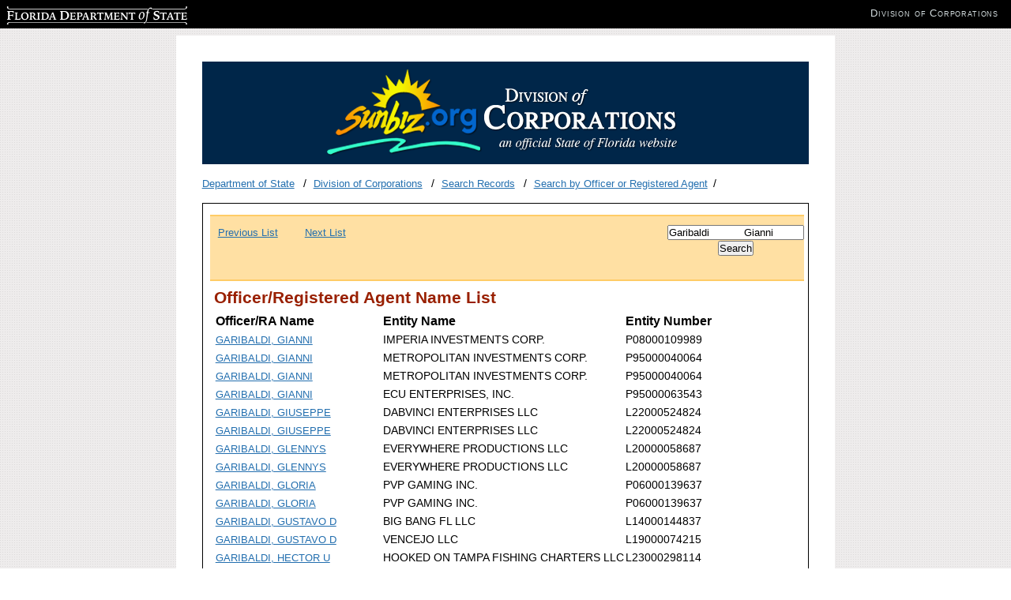

--- FILE ---
content_type: text/html; charset=utf-8
request_url: https://search.sunbiz.org/Inquiry/CorporationSearch/SearchResults?inquiryType=OfficerRegisteredAgentName&inquiryDirectionType=CurrentList&searchTerm=Garibaldi%20%20%20%20%20%20%20%20%20%20%20Gianni&searchNameOrder=GARIBALDIGIANNI%20P080001099891&ListNameOrder=GARIBALDIGIANNI%20P080001099891
body_size: 2870
content:

<!DOCTYPE html>
<html lang="en">
<head>
        <!-- Google tag (gtag.js) -->
    <script async src="https://www.googletagmanager.com/gtag/js?id=G-PFV0FXXNRV"></script>
    <script>
        window.dataLayer = window.dataLayer || [];
        function gtag() { dataLayer.push(arguments); }
        gtag('js', new Date());

        gtag('config', 'G-PFV0FXXNRV');
    </script>
    <script type="text/javascript">

        var _gaq = _gaq || [];
        _gaq.push(['_setAccount', 'UA-3263504-14']);
        _gaq.push(['_setDomainName', 'sunbiz.org']);
        _gaq.push(['_trackPageview']);

        (function () {
            var ga = document.createElement('script');
            ga.type = 'text/javascript';
            ga.async = true;
            ga.src = ('https:' == document.location.protocol ? 'https://ssl' : 'http://www') + '.google-analytics.com/ga.js';
            var s = document.getElementsByTagName('script')[0];
            s.parentNode.insertBefore(ga, s);
        })();

    </script>

    <meta http-equiv="Content-Type" content="text/html;charset=utf-8">
    <title>Search Corporations, Limited Liability Companies, Limited Partnerships, and Trademarks by Officer or Registered Agent</title>


    <link href="/Content/cms?v=ItlM_lgsld8d5y2DZN8udILUOGATgDIMrXnf_hMtBKk1" rel="stylesheet"/>

    <link href="/Content/css?v=YjTsaROk3HQKOSU6Q5ygJPBgdl0Vr6Iz4ZXs9m6tLaY1" rel="stylesheet"/>

    <script src="/bundles/jquery?v="></script>




    <link runat="server" rel="shortcut icon" href="/favicon.ico" type="image/x-icon" />
    <link runat="server" rel="icon" href="/favicon.ico" type="image/ico" />



</head>

<body>
    <div id="wrapper">

        <div id="content">
            <div id="header">
                <img src="/Content/images/logo.png" class="logo" alt="Florida Division of Corporations">
            </div>
            <ul class="breadcrumbs list-inline">
                <li>
                        <a href="http://dos.myflorida.com/">Department of State</a>

                </li>
                <li>
                        <a href="http://dos.myflorida.com/sunbiz/">Division of Corporations</a>                                     </li>

                    <li>
                        <a href="http://dos.myflorida.com/sunbiz/search/">Search Records</a>                                             </li>


                    <li><a href="/Inquiry/CorporationSearch/ByOfficerOrRegisteredAgent">Search by Officer or Registered Agent</a></li>



            </ul>
            <div id="main">
                <div id="maincontent">


                    


<div class="navigationBar">
    
        <div class="navigationBarPaging">


                    <span><a href="/Inquiry/CorporationSearch/SearchResults?InquiryType=OfficerRegisteredAgentName&amp;inquiryDirectionType=PreviousList&amp;searchNameOrder=GARIBALDIGIANNI%20P080001099891&amp;SearchTerm=Garibaldi%20%20%20%20%20%20%20%20%20%20%20Gianni&amp;entityId=P08000109989&amp;listNameOrder=GARIBALDIGIANNI%20P080001099891" style="padding-right: 30px;" title="Previous List">Previous List</a></span>
                    <span><a href="/Inquiry/CorporationSearch/SearchResults?InquiryType=OfficerRegisteredAgentName&amp;inquiryDirectionType=ForwardList&amp;searchNameOrder=GARIBALDIJAJEK%20M120000000090&amp;SearchTerm=Garibaldi%20%20%20%20%20%20%20%20%20%20%20Gianni&amp;entityId=M12000000009&amp;listNameOrder=GARIBALDIGIANNI%20P080001099891" style="padding-right: 30px;" title="Next List">Next List</a></span>
        </div>

        <div class="navigationBarForm">
            <div class="center-element">
<form action="/Inquiry/CorporationSearch/ByOfficerOrRegisteredAgent" method="post"><input aria-label="Search" data-val="true" data-val-required="Please enter search criteria." id="SearchTerm" name="SearchTerm" type="text" value="Garibaldi           Gianni" /><input data-val="true" data-val-required="&#39;Inquiry Type&#39; must not be empty." id="InquiryType" name="InquiryType" type="hidden" value="OfficerRegisteredAgentName" /><input id="SearchNameOrder" name="SearchNameOrder" type="hidden" value="GARIBALDIGIANNI P080001099891" /><input id="ListNameOrder" name="ListNameOrder" type="hidden" value="GARIBALDIGIANNI P080001099891" />                    <input class="center-element" type="submit" name="Search" value="Search" />
</form>            </div>
        </div>





</div>

<script type="text/javascript">
    $(document).ready(function () {



        $('input[type=text]').val('Officer/RA Name Search');

        





/**/


        $('input[type=text]').focus(function () {
            $(this).val('');
        });


    });

</script>
<div id="search-results">
    <h2>Officer/Registered Agent Name List</h2>

        <table>
            <thead>
                <tr>
                    <th class="medium-width">Officer/RA Name</th>
                    <th class="large-width">Entity Name</th>
                    <th class="small-width">Entity Number</th>
                </tr>
            </thead>
            <tbody>
                    <tr>
                        <td class="medium-width"><a href="/Inquiry/CorporationSearch/SearchResultDetail?inquirytype=OfficerRegisteredAgentName&amp;directionType=CurrentList&amp;searchNameOrder=GARIBALDIGIANNI%20P080001099891&amp;aggregateId=domp-p08000109989-2e04472d-2d57-4bd7-91b6-d07a8051f121&amp;searchTerm=Garibaldi%20%20%20%20%20%20%20%20%20%20%20Gianni&amp;listNameOrder=GARIBALDIGIANNI%20P080001099891" title="Go to Detail Screen">GARIBALDI, GIANNI</a></td>
                        <td class="large-width">IMPERIA INVESTMENTS CORP.</td>
                        <td class="small-width">P08000109989</td>
                    </tr>
                    <tr>
                        <td class="medium-width"><a href="/Inquiry/CorporationSearch/SearchResultDetail?inquirytype=OfficerRegisteredAgentName&amp;directionType=CurrentList&amp;searchNameOrder=GARIBALDIGIANNI%20P950000400640&amp;aggregateId=domp-p95000040064-d49bc8db-f59c-4ce4-878e-61630ff66ae4&amp;searchTerm=Garibaldi%20%20%20%20%20%20%20%20%20%20%20Gianni&amp;listNameOrder=GARIBALDIGIANNI%20P080001099891" title="Go to Detail Screen">GARIBALDI, GIANNI</a></td>
                        <td class="large-width">METROPOLITAN INVESTMENTS CORP.</td>
                        <td class="small-width">P95000040064</td>
                    </tr>
                    <tr>
                        <td class="medium-width"><a href="/Inquiry/CorporationSearch/SearchResultDetail?inquirytype=OfficerRegisteredAgentName&amp;directionType=CurrentList&amp;searchNameOrder=GARIBALDIGIANNI%20P950000400641&amp;aggregateId=domp-p95000040064-d49bc8db-f59c-4ce4-878e-61630ff66ae4&amp;searchTerm=Garibaldi%20%20%20%20%20%20%20%20%20%20%20Gianni&amp;listNameOrder=GARIBALDIGIANNI%20P080001099891" title="Go to Detail Screen">GARIBALDI, GIANNI</a></td>
                        <td class="large-width">METROPOLITAN INVESTMENTS CORP.</td>
                        <td class="small-width">P95000040064</td>
                    </tr>
                    <tr>
                        <td class="medium-width"><a href="/Inquiry/CorporationSearch/SearchResultDetail?inquirytype=OfficerRegisteredAgentName&amp;directionType=CurrentList&amp;searchNameOrder=GARIBALDIGIANNI%20P950000635431&amp;aggregateId=domp-p95000063543-dcade3d7-eeff-48ee-b6b0-b93bb082512b&amp;searchTerm=Garibaldi%20%20%20%20%20%20%20%20%20%20%20Gianni&amp;listNameOrder=GARIBALDIGIANNI%20P080001099891" title="Go to Detail Screen">GARIBALDI, GIANNI</a></td>
                        <td class="large-width">ECU ENTERPRISES, INC.</td>
                        <td class="small-width">P95000063543</td>
                    </tr>
                    <tr>
                        <td class="medium-width"><a href="/Inquiry/CorporationSearch/SearchResultDetail?inquirytype=OfficerRegisteredAgentName&amp;directionType=CurrentList&amp;searchNameOrder=GARIBALDIGIUSEPPE%20L220005248240&amp;aggregateId=flal-l22000524824-db3ea888-5e37-4cac-bfb6-28d6e079a8ef&amp;searchTerm=Garibaldi%20%20%20%20%20%20%20%20%20%20%20Gianni&amp;listNameOrder=GARIBALDIGIANNI%20P080001099891" title="Go to Detail Screen">GARIBALDI, GIUSEPPE</a></td>
                        <td class="large-width">DABVINCI ENTERPRISES LLC</td>
                        <td class="small-width">L22000524824</td>
                    </tr>
                    <tr>
                        <td class="medium-width"><a href="/Inquiry/CorporationSearch/SearchResultDetail?inquirytype=OfficerRegisteredAgentName&amp;directionType=CurrentList&amp;searchNameOrder=GARIBALDIGIUSEPPE%20L220005248242&amp;aggregateId=flal-l22000524824-db3ea888-5e37-4cac-bfb6-28d6e079a8ef&amp;searchTerm=Garibaldi%20%20%20%20%20%20%20%20%20%20%20Gianni&amp;listNameOrder=GARIBALDIGIANNI%20P080001099891" title="Go to Detail Screen">GARIBALDI, GIUSEPPE</a></td>
                        <td class="large-width">DABVINCI ENTERPRISES LLC</td>
                        <td class="small-width">L22000524824</td>
                    </tr>
                    <tr>
                        <td class="medium-width"><a href="/Inquiry/CorporationSearch/SearchResultDetail?inquirytype=OfficerRegisteredAgentName&amp;directionType=CurrentList&amp;searchNameOrder=GARIBALDIGLENNYS%20L200000586870&amp;aggregateId=flal-l20000058687-e65ea4c3-4989-400d-a501-f05b2109078d&amp;searchTerm=Garibaldi%20%20%20%20%20%20%20%20%20%20%20Gianni&amp;listNameOrder=GARIBALDIGIANNI%20P080001099891" title="Go to Detail Screen">GARIBALDI, GLENNYS</a></td>
                        <td class="large-width">EVERYWHERE PRODUCTIONS LLC</td>
                        <td class="small-width">L20000058687</td>
                    </tr>
                    <tr>
                        <td class="medium-width"><a href="/Inquiry/CorporationSearch/SearchResultDetail?inquirytype=OfficerRegisteredAgentName&amp;directionType=CurrentList&amp;searchNameOrder=GARIBALDIGLENNYS%20L200000586871&amp;aggregateId=flal-l20000058687-e65ea4c3-4989-400d-a501-f05b2109078d&amp;searchTerm=Garibaldi%20%20%20%20%20%20%20%20%20%20%20Gianni&amp;listNameOrder=GARIBALDIGIANNI%20P080001099891" title="Go to Detail Screen">GARIBALDI, GLENNYS</a></td>
                        <td class="large-width">EVERYWHERE PRODUCTIONS LLC</td>
                        <td class="small-width">L20000058687</td>
                    </tr>
                    <tr>
                        <td class="medium-width"><a href="/Inquiry/CorporationSearch/SearchResultDetail?inquirytype=OfficerRegisteredAgentName&amp;directionType=CurrentList&amp;searchNameOrder=GARIBALDIGLORIA%20P060001396370&amp;aggregateId=domp-p06000139637-acc22bed-f062-4401-b6e5-a38b12db532a&amp;searchTerm=Garibaldi%20%20%20%20%20%20%20%20%20%20%20Gianni&amp;listNameOrder=GARIBALDIGIANNI%20P080001099891" title="Go to Detail Screen">GARIBALDI, GLORIA</a></td>
                        <td class="large-width">PVP GAMING INC.</td>
                        <td class="small-width">P06000139637</td>
                    </tr>
                    <tr>
                        <td class="medium-width"><a href="/Inquiry/CorporationSearch/SearchResultDetail?inquirytype=OfficerRegisteredAgentName&amp;directionType=CurrentList&amp;searchNameOrder=GARIBALDIGLORIA%20P060001396371&amp;aggregateId=domp-p06000139637-acc22bed-f062-4401-b6e5-a38b12db532a&amp;searchTerm=Garibaldi%20%20%20%20%20%20%20%20%20%20%20Gianni&amp;listNameOrder=GARIBALDIGIANNI%20P080001099891" title="Go to Detail Screen">GARIBALDI, GLORIA</a></td>
                        <td class="large-width">PVP GAMING INC.</td>
                        <td class="small-width">P06000139637</td>
                    </tr>
                    <tr>
                        <td class="medium-width"><a href="/Inquiry/CorporationSearch/SearchResultDetail?inquirytype=OfficerRegisteredAgentName&amp;directionType=CurrentList&amp;searchNameOrder=GARIBALDIGUSTAVOD%20L140001448371&amp;aggregateId=flal-l14000144837-e9148c3a-3b6d-4ede-b7db-b87baa087357&amp;searchTerm=Garibaldi%20%20%20%20%20%20%20%20%20%20%20Gianni&amp;listNameOrder=GARIBALDIGIANNI%20P080001099891" title="Go to Detail Screen">GARIBALDI, GUSTAVO D</a></td>
                        <td class="large-width">BIG BANG FL LLC</td>
                        <td class="small-width">L14000144837</td>
                    </tr>
                    <tr>
                        <td class="medium-width"><a href="/Inquiry/CorporationSearch/SearchResultDetail?inquirytype=OfficerRegisteredAgentName&amp;directionType=CurrentList&amp;searchNameOrder=GARIBALDIGUSTAVOD%20L190000742151&amp;aggregateId=flal-l19000074215-465af1ad-d7e3-45ac-b193-92862e439493&amp;searchTerm=Garibaldi%20%20%20%20%20%20%20%20%20%20%20Gianni&amp;listNameOrder=GARIBALDIGIANNI%20P080001099891" title="Go to Detail Screen">GARIBALDI, GUSTAVO D</a></td>
                        <td class="large-width">VENCEJO LLC</td>
                        <td class="small-width">L19000074215</td>
                    </tr>
                    <tr>
                        <td class="medium-width"><a href="/Inquiry/CorporationSearch/SearchResultDetail?inquirytype=OfficerRegisteredAgentName&amp;directionType=CurrentList&amp;searchNameOrder=GARIBALDIHECTORU%20L230002981140&amp;aggregateId=flal-l23000298114-0b503deb-c456-482d-a832-920d48115e14&amp;searchTerm=Garibaldi%20%20%20%20%20%20%20%20%20%20%20Gianni&amp;listNameOrder=GARIBALDIGIANNI%20P080001099891" title="Go to Detail Screen">GARIBALDI, HECTOR U</a></td>
                        <td class="large-width">HOOKED ON TAMPA FISHING CHARTERS LLC</td>
                        <td class="small-width">L23000298114</td>
                    </tr>
                    <tr>
                        <td class="medium-width"><a href="/Inquiry/CorporationSearch/SearchResultDetail?inquirytype=OfficerRegisteredAgentName&amp;directionType=CurrentList&amp;searchNameOrder=GARIBALDIHECTORU%20L230002981141&amp;aggregateId=flal-l23000298114-0b503deb-c456-482d-a832-920d48115e14&amp;searchTerm=Garibaldi%20%20%20%20%20%20%20%20%20%20%20Gianni&amp;listNameOrder=GARIBALDIGIANNI%20P080001099891" title="Go to Detail Screen">GARIBALDI, HECTOR U</a></td>
                        <td class="large-width">HOOKED ON TAMPA FISHING CHARTERS LLC</td>
                        <td class="small-width">L23000298114</td>
                    </tr>
                    <tr>
                        <td class="medium-width"><a href="/Inquiry/CorporationSearch/SearchResultDetail?inquirytype=OfficerRegisteredAgentName&amp;directionType=CurrentList&amp;searchNameOrder=GARIBALDIJABARI%20L220001708690&amp;aggregateId=flal-l22000170869-5afef86d-2f85-428b-a010-626d3c77242a&amp;searchTerm=Garibaldi%20%20%20%20%20%20%20%20%20%20%20Gianni&amp;listNameOrder=GARIBALDIGIANNI%20P080001099891" title="Go to Detail Screen">GARIBALDI, JABARI</a></td>
                        <td class="large-width">GRAVITY SPORTS GROUP LLC</td>
                        <td class="small-width">L22000170869</td>
                    </tr>
                    <tr>
                        <td class="medium-width"><a href="/Inquiry/CorporationSearch/SearchResultDetail?inquirytype=OfficerRegisteredAgentName&amp;directionType=CurrentList&amp;searchNameOrder=GARIBALDIJABARI%20L220001708691&amp;aggregateId=flal-l22000170869-5afef86d-2f85-428b-a010-626d3c77242a&amp;searchTerm=Garibaldi%20%20%20%20%20%20%20%20%20%20%20Gianni&amp;listNameOrder=GARIBALDIGIANNI%20P080001099891" title="Go to Detail Screen">GARIBALDI, JABARI</a></td>
                        <td class="large-width">GRAVITY SPORTS GROUP LLC</td>
                        <td class="small-width">L22000170869</td>
                    </tr>
                    <tr>
                        <td class="medium-width"><a href="/Inquiry/CorporationSearch/SearchResultDetail?inquirytype=OfficerRegisteredAgentName&amp;directionType=CurrentList&amp;searchNameOrder=GARIBALDIJABARI%20L230000324943&amp;aggregateId=flal-l23000032494-6781a552-1d7e-42db-bba8-90805670e58d&amp;searchTerm=Garibaldi%20%20%20%20%20%20%20%20%20%20%20Gianni&amp;listNameOrder=GARIBALDIGIANNI%20P080001099891" title="Go to Detail Screen">GARIBALDI, JABARI</a></td>
                        <td class="large-width">GLOBALFUT SPORTS AGENCY LLC</td>
                        <td class="small-width">L23000032494</td>
                    </tr>
                    <tr>
                        <td class="medium-width"><a href="/Inquiry/CorporationSearch/SearchResultDetail?inquirytype=OfficerRegisteredAgentName&amp;directionType=CurrentList&amp;searchNameOrder=GARIBALDIJABARI%20N220000119200&amp;aggregateId=domnp-n22000011920-ed40445e-d69a-4625-9b56-786ba8409a38&amp;searchTerm=Garibaldi%20%20%20%20%20%20%20%20%20%20%20Gianni&amp;listNameOrder=GARIBALDIGIANNI%20P080001099891" title="Go to Detail Screen">GARIBALDI, JABARI</a></td>
                        <td class="large-width">IMALA ACADEMY INC.</td>
                        <td class="small-width">N22000011920</td>
                    </tr>
                    <tr>
                        <td class="medium-width"><a href="/Inquiry/CorporationSearch/SearchResultDetail?inquirytype=OfficerRegisteredAgentName&amp;directionType=CurrentList&amp;searchNameOrder=GARIBALDIJABARI%20N220000119201&amp;aggregateId=domnp-n22000011920-ed40445e-d69a-4625-9b56-786ba8409a38&amp;searchTerm=Garibaldi%20%20%20%20%20%20%20%20%20%20%20Gianni&amp;listNameOrder=GARIBALDIGIANNI%20P080001099891" title="Go to Detail Screen">GARIBALDI, JABARI</a></td>
                        <td class="large-width">IMALA ACADEMY INC.</td>
                        <td class="small-width">N22000011920</td>
                    </tr>
                    <tr>
                        <td class="medium-width"><a href="/Inquiry/CorporationSearch/SearchResultDetail?inquirytype=OfficerRegisteredAgentName&amp;directionType=CurrentList&amp;searchNameOrder=GARIBALDIJAJEK%20M120000000090&amp;aggregateId=forl-m12000000009-22144a48-1493-4e2f-b295-9624dc6a9078&amp;searchTerm=Garibaldi%20%20%20%20%20%20%20%20%20%20%20Gianni&amp;listNameOrder=GARIBALDIGIANNI%20P080001099891" title="Go to Detail Screen">GARIBALDI, JAJE K</a></td>
                        <td class="large-width">PALM STREET APARTMENTS, LLC</td>
                        <td class="small-width">M12000000009</td>
                    </tr>
            </tbody>
        </table>
</div>
<div class="navigationBar">
    
        <div class="navigationBarPaging">


                    <span><a href="/Inquiry/CorporationSearch/SearchResults?InquiryType=OfficerRegisteredAgentName&amp;inquiryDirectionType=PreviousList&amp;searchNameOrder=GARIBALDIGIANNI%20P080001099891&amp;SearchTerm=Garibaldi%20%20%20%20%20%20%20%20%20%20%20Gianni&amp;entityId=P08000109989&amp;listNameOrder=GARIBALDIGIANNI%20P080001099891" style="padding-right: 30px;" title="Previous List">Previous List</a></span>
                    <span><a href="/Inquiry/CorporationSearch/SearchResults?InquiryType=OfficerRegisteredAgentName&amp;inquiryDirectionType=ForwardList&amp;searchNameOrder=GARIBALDIJAJEK%20M120000000090&amp;SearchTerm=Garibaldi%20%20%20%20%20%20%20%20%20%20%20Gianni&amp;entityId=M12000000009&amp;listNameOrder=GARIBALDIGIANNI%20P080001099891" style="padding-right: 30px;" title="Next List">Next List</a></span>
        </div>

        <div class="navigationBarForm">
            <div class="center-element">
<form action="/Inquiry/CorporationSearch/ByOfficerOrRegisteredAgent" method="post"><input aria-label="Search" data-val="true" data-val-required="Please enter search criteria." id="SearchTerm" name="SearchTerm" type="text" value="Garibaldi           Gianni" /><input data-val="true" data-val-required="&#39;Inquiry Type&#39; must not be empty." id="InquiryType" name="InquiryType" type="hidden" value="OfficerRegisteredAgentName" /><input id="SearchNameOrder" name="SearchNameOrder" type="hidden" value="GARIBALDIGIANNI P080001099891" /><input id="ListNameOrder" name="ListNameOrder" type="hidden" value="GARIBALDIGIANNI P080001099891" />                    <input class="center-element" type="submit" name="Search" value="Search" />
</form>            </div>
        </div>





</div>

<script type="text/javascript">
    $(document).ready(function () {



        $('input[type=text]').val('Officer/RA Name Search');

        





/**/


        $('input[type=text]').focus(function () {
            $(this).val('');
        });


    });

</script>

                </div>
            </div>

        </div>
        <div id="footer">
            <p>Florida Department of State, Division of Corporations</p>
        </div>
    </div>


    <div id="dosbanner">
        <div class="clearfix">
            <div>
                <!--- leave alone --->

                <p class="replace" id="dosLogo"><a href="http://dos.myflorida.com" target="_blank"><span></span>Florida Department of State</a></p>
                <ul class="clearfix division-name" id="dosDivision">
                    <!--- update with appropriate division name, website and title --->
                    <li><a href="http://dos.myflorida.com/sunbiz/" target="_blank">Division of Corporations</a></li>
                </ul>
            </div>
        </div>
    </div>



</body>
</html>
